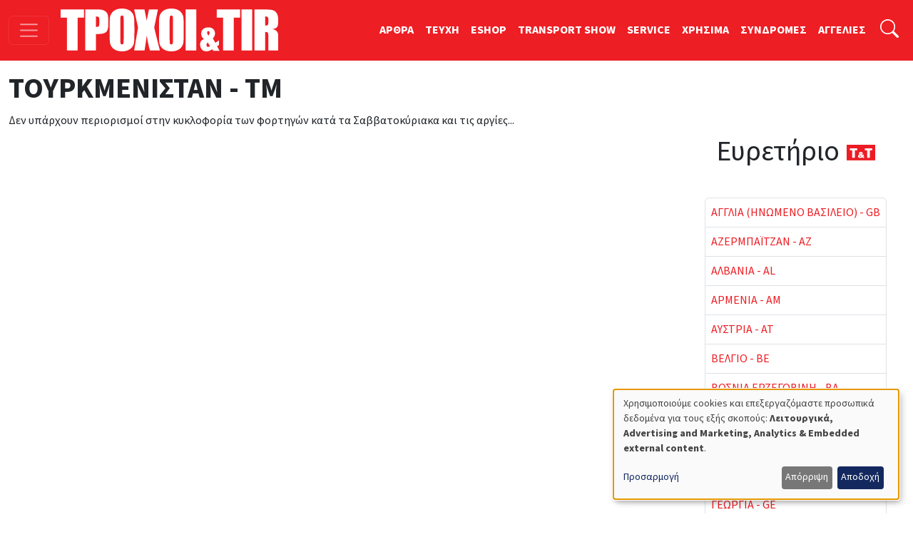

--- FILE ---
content_type: text/html; charset=UTF-8
request_url: https://troxoikaitir.gr/periorismoi-kikloforias/toyrkmenistan-tm
body_size: 12150
content:

<!DOCTYPE html>
<html lang="el" dir="ltr" prefix="og: https://ogp.me/ns#" class="h-100">
<head>
  <!-- Google Tag Manager -->
  <script>(function(w,d,s,l,i){w[l]=w[l]||[];w[l].push({'gtm.start':
        new Date().getTime(),event:'gtm.js'});var f=d.getElementsByTagName(s)[0],
      j=d.createElement(s),dl=l!='dataLayer'?'&l='+l:'';j.async=true;j.src=
      'https://www.googletagmanager.com/gtm.js?id='+i+dl;f.parentNode.insertBefore(j,f);
    })(window,document,'script','dataLayer','GTM-PSGCJQP2');</script>
  <!-- End Google Tag Manager -->
<meta charset="utf-8" />
<noscript><style>form.antibot * :not(.antibot-message) { display: none !important; }</style>
</noscript><meta name="description" content="Δεν υπάρχουν περιορισμοί στην κυκλοφορία των φορτηγών κατά τα Σαββατοκύριακα και τις αργίες..." />
<link rel="canonical" href="https://troxoikaitir.gr/periorismoi-kikloforias/toyrkmenistan-tm" />
<link rel="image_src" href="/sites/default/files/articles/" />
<meta property="og:type" content="article" />
<meta property="og:url" content="https://troxoikaitir.gr/periorismoi-kikloforias/toyrkmenistan-tm" />
<meta property="og:title" content="ΤΟΥΡΚΜΕΝΙΣΤΑΝ - TM" />
<meta property="og:description" content="Δεν υπάρχουν περιορισμοί στην κυκλοφορία των φορτηγών κατά τα Σαββατοκύριακα και τις αργίες..." />
<meta property="og:image" content="https://troxoikaitir.gr/sites/default/files/articles/" />
<meta property="fb:pages" content="281627258539832" />
<meta property="fb:app_id" content="1991280287658150" />
<meta name="google-site-verification" content="fzMn4odLQLMwQxhXzgQOT1i6KqoFqXGqIND6P34ZS0E" />
<meta name="Generator" content="Drupal 11 (https://www.drupal.org); Commerce 3" />
<meta name="MobileOptimized" content="width" />
<meta name="HandheldFriendly" content="true" />
<meta name="viewport" content="width=device-width, initial-scale=1.0" />
<link rel="icon" href="/sites/default/files/favicon.png" type="image/png" />

<title>ΤΟΥΡΚΜΕΝΙΣΤΑΝ - TM | ΤΡΟΧΟΙ και TIR</title>
<link rel="stylesheet" media="all" href="/sites/default/files/css/css_7ykZvJvxE_m2_3qPjn9k-IrvVVw-XI_vc4kkAo8eh9w.css?delta=0&amp;language=el&amp;theme=troxoi&amp;include=eJxNjEEOwkAMAz-0ZU88KEutVUS2RkkolNdTlQO9jMaW5UZmpMvjWpsESvvngQjpiHO3cEa50bGbDzH9oNxNnPXg2SeucNd9H1skxu8_nW9q7cYmNkVupksvq-IV9eBlcH4avofUOuI" />
<link rel="stylesheet" media="all" href="/sites/default/files/css/css___eBOlK3u7LS_0hEErWJ2JvSYRQ-zsE1cGjqeTIf4g0.css?delta=1&amp;language=el&amp;theme=troxoi&amp;include=eJxNjEEOwkAMAz-0ZU88KEutVUS2RkkolNdTlQO9jMaW5UZmpMvjWpsESvvngQjpiHO3cEa50bGbDzH9oNxNnPXg2SeucNd9H1skxu8_nW9q7cYmNkVupksvq-IV9eBlcH4avofUOuI" />

<script src="/libraries/klaro/dist/klaro-no-translations-no-css.js?t8qzca" defer id="klaro-js"></script>

<link rel="preload" href="https://use.typekit.net/gwn5ubc.css" as="style" onload="this.onload=null;this.rel='stylesheet'">
<script defer src="https://cdn.onesignal.com/sdks/web/v16/OneSignalSDK.page.js"></script>
<script async src="https://securepubads.g.doubleclick.net/tag/js/gpt.js"></script>
<script>
  window.OneSignalDeferred = window.OneSignalDeferred || [];
  OneSignalDeferred.push(function(OneSignal) {
    OneSignal.init({
      appId: "433f033d-ec61-45cc-bcbc-6caf22dafbcc",
    });
  });

  window.googletag = window.googletag || { cmd: [] };
  googletag.cmd.push(function () {
    googletag.defineSlot('/52403829/prime_1', [[300, 250], [300, 600], [300, 120]], 'prime1').addService(googletag.pubads());
    googletag.defineSlot('/52403829/prime_1', [[300, 250], [300, 600], [300, 120]], 'prime1-xs').addService(googletag.pubads());
    googletag.defineSlot('/52403829/third_1', [[300, 50], [300, 100], [300, 120], [300, 125], [300, 90], [300, 180], [300, 250], [300, 75]], 'third1').addService(googletag.pubads());
    googletag.defineSlot('/52403829/prime_2', [300, 250, [300, 120]], 'prime2').addService(googletag.pubads());
    googletag.defineSlot('/52403829/leadermixed2', [[468, 60], [970, 90], [728, 90]], 'leaderboard2').addService(googletag.pubads());
    googletag.defineSlot('/52403829/leadermixed', [[728, 90], [468, 60], [970, 90]], 'leaderboard1').addService(googletag.pubads());
    googletag.defineSlot('/52403829/sec_1', [300, 250], 'sec1').addService(googletag.pubads());
    googletag.defineSlot('/52403829/sec_2', [300, 250], 'sec2').addService(googletag.pubads());
    googletag.defineSlot('/52403829/sec_3', [[300, 600], [300, 250], [300, 90], [300, 125], [300, 180]], 'sec3').addService(googletag.pubads());
    googletag.defineSlot('/52403829/sec_4', [300, 250], 'sec4').addService(googletag.pubads());
    googletag.defineSlot('/52403829/sb_sec1', [[300, 90], [300, 31], [300, 100], [300, 50], [300, 1050], [300, 600], [300, 75], [300, 125], [300, 73], [300, 180], [300, 250]], 'sb_sec1').addService(googletag.pubads());
    // googletag.defineSlot('/52403829/prime_3', [300, 250], 'prime3').addService(googletag.pubads());
    // googletag.defineSlot('/52403829/prime_4', [[300, 600], [300, 250]], 'prime4').addService(googletag.pubads());
    // googletag.defineSlot('/52403829/sec_5', [300, 250], 'sec5').addService(googletag.pubads());
    // googletag.defineSlot('/52403829/sec_6', [300, 250], 'sec6').addService(googletag.pubads());
    // googletag.defineSlot('/52403829/sec_7', [300, 250], 'sec7').addService(googletag.pubads());
    // googletag.defineSlot('/52403829/third_2', [[300, 250], [300, 75], [300, 125], [300, 180], [300, 90], [300, 50], [300, 100]], 'third2').addService(googletag.pubads());
    // googletag.defineSlot('/52403829/total_excl', [300, 250], 'div-gpt-ad-1619038955026-0').addService(googletag.pubads());
    googletag.pubads().enableSingleRequest();
    googletag.pubads().collapseEmptyDivs();
    googletag.pubads().enableLazyLoad();
    googletag.enableServices();
  });

</script>
<noscript><link rel="stylesheet" href="https://use.typekit.net/gwn5ubc.css"></noscript>
<link rel="manifest" href="/manifest.json" />
<script defer src="https://stats.troxoikaitir.gr/script.js" data-website-id="f3e6c95b-1238-438b-93ce-a141927571f1"></script>
</head>
<body class="path-node page-node-type-traffic-res   d-flex flex-column h-100">
<!-- Google Tag Manager (noscript) -->
<noscript><iframe src="https://www.googletagmanager.com/ns.html?id=GTM-PSGCJQP2"
                  height="0" width="0" style="display:none;visibility:hidden"></iframe></noscript>
<!-- End Google Tag Manager (noscript) -->
  <div class="visually-hidden-focusable skip-link">
    <a href="#main-content" class="p-2">
      Παράκαμψη προς το κυρίως περιεχόμενο
    </a>
  </div>
    
        
<header>
  <nav class="navbar navbar-dark bg-primary fixed-top top-menu">
    <div class="container-fluid justify-content-start">
      <button class="navbar-toggler me-3" type="button"
              data-bs-toggle="offcanvas"
              data-bs-target="#offcanvasNav"
              aria-controls="offcanvasNav"
              aria-expanded="false"
              aria-label="Toggle navigation">
        <span class="navbar-toggler-icon"></span>
      </button>
      
  <div class="navbar-brand d-flex align-items-center">

    <a href="/" title="Αρχική" rel="home" class="site-logo d-block">
    <img src="/sites/default/files/troxoi.svg" alt="Αρχική" height="60" width="305" loading="eager" />
  </a>
  
    
    </div>


      
        
              <ul data-block="nav_basic" class="navbar-nav nav-basic justify-content-end flex-row flex-wrap d-none d-lg-flex">
                    <li class="nav-item">
        <a href="/articles" class="nav-link" data-drupal-link-system-path="articles">ΑΡΘΡΑ</a>
              </li>
                <li class="nav-item">
        <a href="/teuxi" class="nav-link" data-drupal-link-system-path="teuxi">TEYXH</a>
              </li>
                <li class="nav-item">
        <a href="/eshop" class="nav-link" data-drupal-link-system-path="eshop">ESHOP</a>
              </li>
                <li class="nav-item">
        <a href="https://transportshow.gr/" class="nav-link">TRANSPORT SHOW</a>
              </li>
                <li class="nav-item">
        <a href="/service" class="nav-link" data-drupal-link-system-path="service">SERVICE</a>
              </li>
                <li class="nav-item">
        <a href="/tags/hrisima" class="nav-link" data-drupal-link-system-path="taxonomy/term/4822">ΧΡΗΣΙΜΑ</a>
              </li>
                <li class="nav-item">
        <a href="/sindromes" class="nav-link" data-drupal-link-system-path="webform/syndromes">ΣΥΝΔΡΟΜΕΣ</a>
              </li>
                <li class="nav-item">
        <a href="/aggelies" class="nav-link" data-drupal-link-system-path="aggelies">ΑΓΓΕΛΙΕΣ</a>
              </li>
        </ul>
  


  

      <ul class="navbar-nav ms-auto ms-lg-1">
        <li class="nav-item">
          <a class="nav-link" href="#"
             data-bs-toggle="collapse"
             data-bs-target="#searchInput"
             aria-label="Αναζήτηση"
             aria-expanded="false"
             aria-controls="searchInput">
            <svg xmlns="http://www.w3.org/2000/svg" width="1.6rem"
                 height="1.6rem" fill="#fff" class="bi bi-search"
                 viewBox="0 0 16 16">
              <path
                d="M11.742 10.344a6.5 6.5 0 1 0-1.397 1.398h-.001q.044.06.098.115l3.85 3.85a1 1 0 0 0 1.415-1.414l-3.85-3.85a1 1 0 0 0-.115-.1zM12 6.5a5.5 5.5 0 1 1-11 0 5.5 5.5 0 0 1 11 0"></path>
            </svg>
          </a>
        </li>
      </ul>
      <div class="collapse" id="searchInput" data-bs-theme="dark">
        <form class="nav-search-form p-1 p-lg-0" role="search"
              action="/search" method="get">
          <div class="input-group">
            <label for="key" class="visually-hidden">Αναζήτηση</label>
            <input type="text" class="form-control"
                   aria-label="Αναζήτηση γιά..."
                   placeholder="Αναζήτηση γιά..."
                   name="key"
                   aria-describedby="nav-search">
            <button class="btn btn-secondary" type="submit" id="button-addon2">
              OK
            </button>
          </div>
        </form>
      </div>
    </div>
  </nav>
</header>
<div class="offcanvas offcanvas-start"
     data-bs-scroll="true"
     tabindex="-1"
     id="offcanvasNav"
     aria-labelledby="offcanvasNavLabel">
  <div class="offcanvas-header">
    <h5 class="offcanvas-title" id="offcanvasNavLabel">Τροχοί &amp; TIR</h5>
    <button type="button" class="btn-close" data-bs-dismiss="offcanvas"
            aria-label="Close"></button>
  </div>
  <div class="offcanvas-body">
    
<nav role="navigation" aria-labelledby="block-troxoi-main-navigation-menu" id="block-troxoi-main-navigation" class="block block-menu navigation menu--main">
            
  <h5 class="visually-hidden" id="block-troxoi-main-navigation-menu">Κεντρική πλοήγηση</h5>
  

        
        <ul data-block="nav_main" class="navbar-nav px-2">
                                <li class="nav-item dropdown">
              <a href="/aggelies" class="nav-item nav-link dropdown-toggle" role="button" data-bs-toggle="dropdown" aria-expanded="false" title="Expand menu ΑΓΓΕΛΙΕΣ" data-drupal-link-system-path="aggelies">ΑΓΓΕΛΙΕΣ</a>
                  <ul class="dropdown-menu">
                                  <li class="nav-item">
              <a href="/used" class="dropdown-item" data-drupal-link-system-path="used">Έμποροι</a>
          </li>
  
                              <li class="nav-item">
              <a href="/aggelies" class="dropdown-item" data-drupal-link-system-path="aggelies">Ιδιώτες</a>
          </li>
  
      </ul>
    
          </li>
  
                              <li class="nav-item dropdown">
              <a href="/articles" class="nav-item nav-link dropdown-toggle" role="button" data-bs-toggle="dropdown" aria-expanded="false" title="Expand menu ΑΡΘΡΑ" data-drupal-link-system-path="articles">ΑΡΘΡΑ</a>
                  <ul class="dropdown-menu">
                                  <li class="nav-item">
              <a href="/articles" class="dropdown-item" data-drupal-link-system-path="articles">Όλα τα άρθρα</a>
          </li>
  
                              <li class="nav-item">
              <a href="/sintoma-nea" class="dropdown-item" data-drupal-link-system-path="taxonomy/term/117">Σύντομα Νέα</a>
          </li>
  
                              <li class="nav-item">
              <a href="/logistics" class="dropdown-item" data-drupal-link-system-path="taxonomy/term/4086">Logistics</a>
          </li>
  
                              <li class="nav-item">
              <a href="/test-drive" class="dropdown-item" data-drupal-link-system-path="taxonomy/term/113">Test Drive</a>
          </li>
  
                              <li class="nav-item">
              <a href="/dromologia" class="dropdown-item" data-drupal-link-system-path="taxonomy/term/116">Δρομολόγια</a>
          </li>
  
                              <li class="nav-item">
              <a href="/nomothesia" class="dropdown-item" data-drupal-link-system-path="taxonomy/term/112">Νομοθεσία</a>
          </li>
  
                              <li class="nav-item">
              <a href="/odoiporika" class="dropdown-item" data-drupal-link-system-path="taxonomy/term/115">Οδοιπορικά</a>
          </li>
  
                              <li class="nav-item">
              <a href="/paroysiaseis" class="dropdown-item">Παρουσιάσεις</a>
          </li>
  
                              <li class="nav-item">
              <a href="/simeioma-toy-ekdoti" class="dropdown-item">Σημειώμα του Εκδότη</a>
          </li>
  
                              <li class="nav-item">
              <a href="/taxinomiseis-ep-ohimaton" class="dropdown-item">Ταξινομήσεις Επ. Οχημάτων</a>
          </li>
  
                              <li class="nav-item">
              <a href="/tehnika-themata" class="dropdown-item" data-drupal-link-system-path="taxonomy/term/114">Τεχνικά Θέματα</a>
          </li>
  
      </ul>
    
          </li>
  
                              <li class="nav-item">
              <a href="/home" class="nav-item nav-link" data-drupal-link-system-path="node/9499">ΑΡΧΙΚΗ</a>
          </li>
  
                              <li class="nav-item dropdown">
              <a href="/tags/hrisima" class="nav-item nav-link dropdown-toggle" role="button" data-bs-toggle="dropdown" aria-expanded="false" title="Expand menu ΧΡΗΣΙΜΑ" data-drupal-link-system-path="taxonomy/term/4822">ΧΡΗΣΙΜΑ</a>
                  <ul class="dropdown-menu">
                                  <li class="nav-item">
              <a href="/cargo" class="dropdown-item" data-drupal-link-system-path="cargo">ΜΕΤΑΦΟΡΙΚΕΣ</a>
          </li>
  
                              <li class="nav-item">
              <a href="/periorismoi-kikloforias/ellada-gr" class="dropdown-item" data-drupal-link-system-path="node/1989">Περιορισμοί Κυκλοφορίας</a>
          </li>
  
                              <li class="nav-item">
              <a href="/xrisimoi-sindesmoi" class="dropdown-item" data-drupal-link-system-path="node/1896">Χρήσιμοι Σύνδεσμοι</a>
          </li>
  
                              <li class="nav-item">
              <a href="/kanonismoi-fortia-kai-oria" class="dropdown-item">Κανονισμοί, Φορτία και Όρια</a>
          </li>
  
                              <li class="nav-item">
              <a href="/plirofories-tilefona" class="dropdown-item" data-drupal-link-system-path="node/1895">Χρήσιμα τηλέφωνα</a>
          </li>
  
      </ul>
    
          </li>
  
                              <li class="nav-item dropdown">
              <a href="/periodiko" class="nav-item nav-link dropdown-toggle" role="button" data-bs-toggle="dropdown" aria-expanded="false" title="Expand menu ΤΟ ΠΕΡΙΟΔΙΚΟ" data-drupal-link-system-path="node/1892">ΤΟ ΠΕΡΙΟΔΙΚΟ</a>
                  <ul class="dropdown-menu">
                                  <li class="nav-item">
              <a href="/taytotita" class="dropdown-item" data-drupal-link-system-path="node/19769">TAYTOTHTA</a>
          </li>
  
                              <li class="nav-item">
              <a href="/periodiko" class="dropdown-item" data-drupal-link-system-path="node/1892">ΤΡΟΧΟΙ &amp; TIR</a>
          </li>
  
                              <li class="nav-item">
              <a href="/teuxi" class="dropdown-item" data-drupal-link-system-path="teuxi">TEYXH</a>
          </li>
  
                              <li class="nav-item">
              <a href="/sindromes" class="dropdown-item" data-drupal-link-system-path="webform/syndromes">ΣΥΝΔΡΟΜΕΣ</a>
          </li>
  
      </ul>
    
          </li>
  
                              <li class="nav-item">
              <a href="/ergotaxion" class="nav-item nav-link" data-drupal-link-system-path="ergotaxion">ERGOTAXION</a>
          </li>
  
                              <li class="nav-item">
              <a href="/eshop" class="nav-item nav-link" data-drupal-link-system-path="eshop">ESHOP</a>
          </li>
  
                              <li class="nav-item">
              <a href="/service" class="nav-item nav-link" data-drupal-link-system-path="service">SERVICE</a>
          </li>
  
                              <li class="nav-item">
              <a href="https://troxoikaitir-gr.translate.goog/?_x_tr_sl=el&amp;_x_tr_tl=en&amp;_x_tr_hl=en&amp;_x_tr_pto=wapp" class="nav-item nav-link">TRANSLATE</a>
          </li>
  
      </ul>
    


  
  </nav>
<nav role="navigation" aria-labelledby="block-troxoi-external-menu" id="block-troxoi-external" class="block block-menu navigation menu--external">
            
  <h5 class="visually-hidden" id="block-troxoi-external-menu">External</h5>
  

        
              <ul data-block="nav_main" class="nav navbar-nav">
                    <li class="nav-item">
        <a href="https://electrokinisiexpo.gr" class="nav-link">ΗΛΕΚΤΡΟΚΙΝΗΣΗ</a>
              </li>
                <li class="nav-item">
        <a href="https://transportshow.gr/" title="4η Διεθνής Έκθεση Επαγγελματικών Οχημάτων TRANSPORT SHOW 2023" class="nav-link">TRANSPORT SHOW 2026</a>
              </li>
        </ul>
  


  </nav>


    <ul class="navbar-nav ms-auto p-2">
      <li class="nav-item">
        <a class="nav-link" href="/cart">
          <svg xmlns="http://www.w3.org/2000/svg" width="16" height="16"
               fill="currentColor" class="bi bi-cart4" viewBox="0 0 16 16">
            <path
              d="M0 2.5A.5.5 0 0 1 .5 2H2a.5.5 0 0 1 .485.379L2.89 4H14.5a.5.5 0 0 1 .485.621l-1.5 6A.5.5 0 0 1 13 11H4a.5.5 0 0 1-.485-.379L1.61 3H.5a.5.5 0 0 1-.5-.5M3.14 5l.5 2H5V5zM6 5v2h2V5zm3 0v2h2V5zm3 0v2h1.36l.5-2zm1.11 3H12v2h.61zM11 8H9v2h2zM8 8H6v2h2zM5 8H3.89l.5 2H5zm0 5a1 1 0 1 0 0 2 1 1 0 0 0 0-2m-2 1a2 2 0 1 1 4 0 2 2 0 0 1-4 0m9-1a1 1 0 1 0 0 2 1 1 0 0 0 0-2m-2 1a2 2 0 1 1 4 0 2 2 0 0 1-4 0"></path>
          </svg>
          ΚΑΛΑΘΙ ΑΓΟΡΩΝ</a>
      </li>
    </ul>
    <form class="d-flex nav-search-form mt-3" role="search"
          action="/search" method="get">
      <div class="input-group">
        <input type="text" class="form-control"
               aria-label="Αναζήτηση γιά..."
               placeholder="Αναζήτηση"
               name="key"
               aria-describedby="nav-search">
        <button class="btn btn-primary" type="submit" id="nav-search">
          <i class="bi bi-search"></i>
        </button>
      </div>
    </form>
  </div>
</div>
<main role="main">
  <a id="main-content" class="visually-hidden" tabindex="-1"></a>
  <div class="container-xxl">
    <div class="d-flex">
              
  
  <h1 class="page-title"><span><span class="field field--name-title field--type-string field--label-hidden">ΤΟΥΡΚΜΕΝΙΣΤΑΝ - TM</span>
</span></h1>




                    <div class="ms-auto mb-3">
          <button
            class="filters-btn btn btn-outline-dark float-end mt-3 d-block d-md-none"
            type="button"
            data-bs-toggle="offcanvas"
            data-bs-target="#offcanvasFilters"
            aria-controls="offcanvasFilters"
            aria-expanded="false">
            <svg xmlns="http://www.w3.org/2000/svg" width="1.5rem"
                 height="1.5rem" fill="currentColor" class="bi bi-funnel"
                 viewBox="0 0 16 16">
              <path
                d="M1.5 1.5A.5.5 0 0 1 2 1h12a.5.5 0 0 1 .5.5v2a.5.5 0 0 1-.128.334L10 8.692V13.5a.5.5 0 0 1-.342.474l-3 1A.5.5 0 0 1 6 14.5V8.692L1.628 3.834A.5.5 0 0 1 1.5 3.5zm1 .5v1.308l4.372 4.858A.5.5 0 0 1 7 8.5v5.306l2-.666V8.5a.5.5 0 0 1 .128-.334L13.5 3.308V2z"/>
            </svg>
          </button>
        </div>
          </div>

    <div class="grid">
              <div class="g-col-12 g-col-lg-9 main">
          
<div data-drupal-messages-fallback class="hidden"></div>
  
    
      
<article class="node node--type-traffic-res node--view-mode-full">

  
    

  
  <div class="node__content">
    
            <div class="clearfix text-formatted field field--name-body field--type-text-with-summary field--label-hidden field__item"><p>Δεν υπάρχουν περιορισμοί στην κυκλοφορία των φορτηγών κατά τα Σαββατοκύριακα και τις αργίες...</p>
</div>
      
  </div>

</article>

  

        </div>
        <div class="g-col-12 g-col-lg-3 sidebar">
          

<div class="offcanvas-md offcanvas-end" tabindex="-1" id="offcanvasFilters"
     aria-labelledby="offcanvasFiltersLabel">
  <div class="offcanvas-header pb-1">
    <h5 class="offcanvas-title" id="offcanvasFiltersLabel">Φίλτρα</h5>
    <button type="button" class="btn-close" data-bs-dismiss="offcanvas" data-bs-target="#offcanvasFilters"
            aria-label="Close"></button>
  </div>
  <div class="offcanvas-body ps-3 py-0">

    <div class="views-element-container block block-views block-views-blockperiorismoi-kykloforias-block-1" id="block-block-traffic-res">
      
              <h2>Ευρετήριο</h2>
            
              
<div class="view view-periorismoi-kykloforias view-id-periorismoi_kykloforias view-display-id-block_1 js-view-dom-id-3bb7951d6bd4b39a7fbeeb0795edcfd04f02ff5085aed4041ad51cea1bd55617">
  
    
      
      <div class="view-content">
      <div>
  
  <ul class="list-group mb-3">

          <li class="list-group-item p-2"><a href="/periorismoi-kikloforias/agglia-inomeno-basileio-gb" hreflang="und">ΑΓΓΛΙΑ (ΗΝΩΜΕΝΟ ΒΑΣΙΛΕΙΟ) - GB</a></li>
          <li class="list-group-item p-2"><a href="/periorismoi-kikloforias/azermpaitzan-az" hreflang="und">ΑΖΕΡΜΠΑΪΤΖΑΝ - AZ</a></li>
          <li class="list-group-item p-2"><a href="/periorismoi-kikloforias/albania-al" hreflang="und">ΑΛΒΑΝΙΑ - AL</a></li>
          <li class="list-group-item p-2"><a href="/periorismoi-kikloforias/armenia-am" hreflang="und">ΑΡΜΕΝΙΑ - AM</a></li>
          <li class="list-group-item p-2"><a href="/periorismoi-kikloforias/aystria" hreflang="und">ΑΥΣΤΡΙΑ - AT</a></li>
          <li class="list-group-item p-2"><a href="/periorismoi-kikloforias/belgio-be" hreflang="und">ΒΕΛΓΙΟ - BE</a></li>
          <li class="list-group-item p-2"><a href="/periorismoi-kikloforias/bosnia-erzegobini-ba" hreflang="el">ΒΟΣΝΙΑ ΕΡΖΕΓΟΒΙΝΗ - BA</a></li>
          <li class="list-group-item p-2"><a href="/periorismoi-kikloforias/boylgaria-bg" hreflang="und">ΒΟΥΛΓΑΡΙΑ - BG</a></li>
          <li class="list-group-item p-2"><a href="/periorismoi-kikloforias/gallia-fr" hreflang="und">ΓΑΛΛΙΑ - FR</a></li>
          <li class="list-group-item p-2"><a href="/periorismoi-kikloforias/germania-de" hreflang="und">ΓΕΡΜΑΝΙΑ - DE</a></li>
          <li class="list-group-item p-2"><a href="/periorismoi-kikloforias/georgia-ge" hreflang="el">ΓΕΩΡΓΙΑ - GE</a></li>
          <li class="list-group-item p-2"><a href="/periorismoi-kikloforias/dania-dk" hreflang="und">ΔΑΝΙΑ - DK</a></li>
          <li class="list-group-item p-2"><a href="/periorismoi-kikloforias/elbetia-ch" hreflang="und">ΕΛΒΕΤΙΑ - CH</a></li>
          <li class="list-group-item p-2"><a href="/periorismoi-kikloforias/ellada-gr" hreflang="und">ΕΛΛΑΔΑ - GR</a></li>
          <li class="list-group-item p-2"><a href="/periorismoi-kikloforias/esthonia-ee" hreflang="und">ΕΣΘΟΝΙΑ - EE</a></li>
          <li class="list-group-item p-2"><a href="/periorismoi-kikloforias/iordania-jo" hreflang="el">ΙΟΡΔΑΝΙΑ - JO</a></li>
          <li class="list-group-item p-2"><a href="/periorismoi-kikloforias/irlandia-ie" hreflang="und">ΙΡΛΑΝΔΙΑ - IE</a></li>
          <li class="list-group-item p-2"><a href="/periorismoi-kikloforias/ispania-es" hreflang="und">ΙΣΠΑΝΙΑ - ES</a></li>
          <li class="list-group-item p-2"><a href="/periorismoi-kikloforias/italia-it" hreflang="und">ΙΤΑΛΙΑ - IT</a></li>
          <li class="list-group-item p-2"><a href="/periorismoi-kikloforias/kazakstan-kz" hreflang="und">ΚΑΖΑΚΣΤΑΝ - KZ</a></li>
          <li class="list-group-item p-2"><a href="/periorismoi-kikloforias/kirzikistan-kg" hreflang="und">ΚΙΡΖΙΚΙΣΤΑΝ - KG</a></li>
          <li class="list-group-item p-2"><a href="/periorismoi-kikloforias/kroatia-hr" hreflang="und">ΚΡΟΑΤΙΑ - HR</a></li>
          <li class="list-group-item p-2"><a href="/periorismoi-kikloforias/letonia-lv" hreflang="und">ΛΕΤΟΝΙΑ - LV</a></li>
          <li class="list-group-item p-2"><a href="/periorismoi-kikloforias/leykorosia" hreflang="und">ΛΕΥΚΟΡΩΣΙΑ - BY</a></li>
          <li class="list-group-item p-2"><a href="/periorismoi-kikloforias/lithoyania-lt" hreflang="und">ΛΙΘΟΥΑΝΙΑ - LT</a></li>
          <li class="list-group-item p-2"><a href="/periorismoi-kikloforias/loyxemboyrgo-lu" hreflang="und">ΛΟΥΞΕΜΒΟΥΡΓΟ - LU</a></li>
          <li class="list-group-item p-2"><a href="/periorismoi-kikloforias/moldabia-md" hreflang="und">ΜΟΛΔΑΒΙΑ - MD</a></li>
          <li class="list-group-item p-2"><a href="/periorismoi-kikloforias/norbigia-no" hreflang="und">ΝΟΡΒΗΓΙΑ - NO</a></li>
          <li class="list-group-item p-2"><a href="/periorismoi-kikloforias/ollandia-nl" hreflang="und">ΟΛΛΑΝΔΙΑ - NL</a></li>
          <li class="list-group-item p-2"><a href="/periorismoi-kikloforias/oyggaria-hu" hreflang="und">ΟΥΓΓΑΡΙΑ - HU</a></li>
          <li class="list-group-item p-2"><a href="/periorismoi-kikloforias/oyzmpekistan-uz" hreflang="und">ΟΥΖΜΠΕΚΙΣΤΑΝ - UZ</a></li>
          <li class="list-group-item p-2"><a href="/periorismoi-kikloforias/oykrania-ua" hreflang="und">ΟΥΚΡΑΝΙΑ - UA</a></li>
          <li class="list-group-item p-2"><a href="/periorismoi-kikloforias/polonia-pl" hreflang="und">ΠΟΛΩΝΙΑ - PL</a></li>
          <li class="list-group-item p-2"><a href="/periorismoi-kikloforias/portogalia-pt" hreflang="und">ΠΟΡΤΟΓΑΛΙΑ - PT</a></li>
          <li class="list-group-item p-2"><a href="/periorismoi-kikloforias/roymania-ro" hreflang="und">ΡΟΥΜΑΝΙΑ - RO</a></li>
          <li class="list-group-item p-2"><a href="/periorismoi-kikloforias/rosia-ru" hreflang="und">ΡΩΣΙΑ - RU</a></li>
          <li class="list-group-item p-2"><a href="/periorismoi-kikloforias/serbia-rs" hreflang="und">ΣΕΡΒΙΑ - RS</a></li>
          <li class="list-group-item p-2"><a href="/periorismoi-kikloforias/skopia-mk" hreflang="und">ΣΚΟΠΙΑ - MK</a></li>
          <li class="list-group-item p-2"><a href="/periorismoi-kikloforias/slobakia-sk" hreflang="und">ΣΛΟΒΑΚΙΑ - SK</a></li>
          <li class="list-group-item p-2"><a href="/periorismoi-kikloforias/slobenia-si" hreflang="und">ΣΛΟΒΕΝΙΑ - SI</a></li>
          <li class="list-group-item p-2"><a href="/periorismoi-kikloforias/soyidia-se-0" hreflang="el">ΣΟΥΗΔΙΑ - SE</a></li>
          <li class="list-group-item p-2"><a href="/periorismoi-kikloforias/tatzikistan-tj" hreflang="und">ΤΑΤΖΙΚΙΣΤΑΝ - TJ</a></li>
          <li class="list-group-item p-2"><a href="/periorismoi-kikloforias/toyrkmenistan-tm" hreflang="und">ΤΟΥΡΚΜΕΝΙΣΤΑΝ - TM</a></li>
          <li class="list-group-item p-2"><a href="/periorismoi-kikloforias/tsehia-cz" hreflang="und">ΤΣΕΧΙΑ - CZ</a></li>
          <li class="list-group-item p-2"><a href="/periorismoi-kikloforias/finlandia-fi" hreflang="und">ΦΙΝΛΑΝΔΙΑ - FI</a></li>
    
  </ul>

</div>

    </div>
  
          </div>


          </div>

  </div>
</div>
  
    
      
  <div class="sticky-wrap mt-3">
        <!-- /52403829/prime_1 -->
        <div id="prime1" class="a-place">
            <script>
                googletag.cmd.push(function () {
                    googletag.display('prime1');
                });
            </script>
        </div>
</div>

  

        </div>
          </div>
    <div class="page-load-status">
      <div class="loader-ellipse infinite-scroll-request">
        <span class="ellipse-dot"></span>
        <span class="ellipse-dot"></span>
        <span class="ellipse-dot"></span>
        <span class="ellipse-dot"></span>
      </div>
    </div> <!-- end page-load-status -->
  </div> <!-- end container -->
</main>
<footer class="mt-auto text-bg-dark footer">
  <div class="container fl">
    <img src="/themes/custom/troxoi/img/troxoikaitir-logo-sq-bg.jpg"
         loading="lazy" class="footer-logo img-fluid" alt="Τροχοί και TIR"
         width="300px" height="84px">
  </div>
  <div class="container footer-content">
    <div class="grid">
      <div class="g-col-12 g-col-lg-3">
        
  
    
      
            <div class="clearfix text-formatted field field--name-body field--type-text-with-summary field--label-hidden field__item"><h4>ΕΠΙΚΟΙΝΩΝΙΑ</h4>

<ul class="nav flex-column">
	<li><i class="bi bi-geo-alt"></i> Ιπποκράτους 91-10680 ΑΘΗΝΑ</li>
	<li><i class="bi bi-telephone"></i> <strong>Τηλ</strong>: 2103609848 - 2103602326 - 2103620841</li>
	<li><i class="bi bi-file-break"></i> <strong>Fax</strong>: 2103608131</li>
	<li><i class="bi bi-envelope"></i> <strong>Email</strong>: info@troxoikaitir.gr</li>
	<li><i class="bi bi-envelope-paper"></i> <a href="/contact">Φόρμα Επικοινωνίας</a></li>
	<li><a href="/sindromes">Συνδρομές</a></li>
	<li><a href="/terms">Όροι Χρήσης</a></li>
</ul></div>
      
  

      </div>
      <div class="g-col-12 g-col-lg-3">
        
  
    
      
            <div class="clearfix text-formatted field field--name-body field--type-text-with-summary field--label-hidden field__item"><h4>ΔΙΚΤΥΟ</h4>
<ul class="nav flex-column">
	<li class="nav-item"><a href="https://agrimanaki.gr" target="_blank">Εκδόσεις Αγριμανάκη</a></li>
	<li class="nav-item"><a href="https://electrokinisiexpo.gr/" target="_blank">ΗΛΕΚΤΡΟΚΙΝΗΣΗ Expo</a></li>
	<li class="nav-item"><a href="/taytotita" target="_blank">TAYTOTHTA</a></li>
</ul></div>
      
  

      </div>
      <div class="g-col-12 g-col-lg-1 text-center">
        
  
    
      
            <div class="clearfix text-formatted field field--name-body field--type-text-with-summary field--label-hidden field__item"><figure>
      

      
                  <img loading="lazy" srcset="/sites/default/files/styles/xxs_webp/public/articles/mit-small.png.webp?itok=HdvkyhK7 460w" sizes="(min-width: 1400px) 1017px, (min-width: 1000px) calc(100vw - 324px), calc(100vw - 24px)" width="460" height="532" src="/sites/default/files/styles/lg_jpeg/public/articles/mit-small.png.jpeg?itok=Yf4AQ7kn" alt="Μ.Η.Τ. 232291" title="Μ.Η.Τ. 232291" class="img-fluid">



      
      

          <figcaption>Μ.Η.Τ. 232291</figcaption>
      </figure>

</div>
      
  

      </div>
      <div class="g-col-12 g-col-lg-5 sc-links">
        <div class="d-flex flex-column">
          <h3 class="d-inline-flex">Ακολουθήστε μας</h3>
          <ul class="nav">
            <li class="nav-item">
              <a class="nav-link"
                 aria-label="Τροχοί και TIR στο facebook"
                 aria-current="page"
                 href="https://www.facebook.com/troxoikaitir" target="_blank">
                <svg xmlns="http://www.w3.org/2000/svg" width="2rem"
                     height="2rem"
                     fill="currentColor" class="bi bi-facebook"
                     viewBox="0 0 16 16">
                  <path
                    d="M16 8.049c0-4.446-3.582-8.05-8-8.05C3.58 0-.002 3.603-.002 8.05c0 4.017 2.926 7.347 6.75 7.951v-5.625h-2.03V8.05H6.75V6.275c0-2.017 1.195-3.131 3.022-3.131.876 0 1.791.157 1.791.157v1.98h-1.009c-.993 0-1.303.621-1.303 1.258v1.51h2.218l-.354 2.326H9.25V16c3.824-.604 6.75-3.934 6.75-7.951"></path>
                </svg>
              </a>
            </li>
            <li class="nav-item">
              <a class="nav-link"
                 aria-label="Τροχοί και TIR στο TikTok"
                 href="https://www.tiktok.com/@troxoikaitir" target="_blank">
                <svg xmlns="http://www.w3.org/2000/svg" width="2rem"
                     height="2rem" fill="currentColor" class="bi bi-tiktok"
                     viewBox="0 0 16 16">
                  <path
                    d="M9 0h1.98c.144.715.54 1.617 1.235 2.512C12.895 3.389 13.797 4 15 4v2c-1.753 0-3.07-.814-4-1.829V11a5 5 0 1 1-5-5v2a3 3 0 1 0 3 3z"></path>
                </svg>
              </a>
            </li>
            <li class="nav-item">
              <a class="nav-link"
                 aria-label="Τροχοί και TIR στο Twiiter"
                 href="https://twitter.com/troxoikaitir"
                 target="_blank">
                <svg xmlns="http://www.w3.org/2000/svg" width="2rem"
                     height="2rem"
                     fill="currentColor" class="bi bi-twitter-x"
                     viewBox="0 0 16 16">
                  <path
                    d="M12.6.75h2.454l-5.36 6.142L16 15.25h-4.937l-3.867-5.07-4.425 5.07H.316l5.733-6.57L0 .75h5.063l3.495 4.633L12.601.75Zm-.86 13.028h1.36L4.323 2.145H2.865l8.875 11.633Z"></path>
                </svg>
              </a>
            </li>
            <li class="nav-item">
              <a class="nav-link"
                 aria-label="Τροχοί και TIR στο YouTube"
                 href="https://www.youtube.com/user/troxoikaitir"
                 target="_blank">
                <svg xmlns="http://www.w3.org/2000/svg" width="2rem"
                     height="2rem"
                     fill="currentColor" class="bi bi-youtube"
                     viewBox="0 0 16 16">
                  <path
                    d="M8.051 1.999h.089c.822.003 4.987.033 6.11.335a2.01 2.01 0 0 1 1.415 1.42c.101.38.172.883.22 1.402l.01.104.022.26.008.104c.065.914.073 1.77.074 1.957v.075c-.001.194-.01 1.108-.082 2.06l-.008.105-.009.104c-.05.572-.124 1.14-.235 1.558a2.007 2.007 0 0 1-1.415 1.42c-1.16.312-5.569.334-6.18.335h-.142c-.309 0-1.587-.006-2.927-.052l-.17-.006-.087-.004-.171-.007-.171-.007c-1.11-.049-2.167-.128-2.654-.26a2.007 2.007 0 0 1-1.415-1.419c-.111-.417-.185-.986-.235-1.558L.09 9.82l-.008-.104A31.4 31.4 0 0 1 0 7.68v-.123c.002-.215.01-.958.064-1.778l.007-.103.003-.052.008-.104.022-.26.01-.104c.048-.519.119-1.023.22-1.402a2.007 2.007 0 0 1 1.415-1.42c.487-.13 1.544-.21 2.654-.26l.17-.007.172-.006.086-.003.171-.007A99.788 99.788 0 0 1 7.858 2h.193zM6.4 5.209v4.818l4.157-2.408z"></path>
                </svg>
              </a>
            </li>
            <li class="nav-item">
              <a class="nav-link"
                 aria-label="Τροχοί και TIR στο Instagram"
                 href="https://www.instagram.com/troxoikaitir/"
                 target="_blank">
                <svg xmlns="http://www.w3.org/2000/svg" width="2rem"
                     height="2rem"
                     fill="currentColor" class="bi bi-instagram"
                     viewBox="0 0 16 16">
                  <path
                    d="M8 0C5.829 0 5.556.01 4.703.048 3.85.088 3.269.222 2.76.42a3.917 3.917 0 0 0-1.417.923A3.927 3.927 0 0 0 .42 2.76C.222 3.268.087 3.85.048 4.7.01 5.555 0 5.827 0 8.001c0 2.172.01 2.444.048 3.297.04.852.174 1.433.372 1.942.205.526.478.972.923 1.417.444.445.89.719 1.416.923.51.198 1.09.333 1.942.372C5.555 15.99 5.827 16 8 16s2.444-.01 3.298-.048c.851-.04 1.434-.174 1.943-.372a3.916 3.916 0 0 0 1.416-.923c.445-.445.718-.891.923-1.417.197-.509.332-1.09.372-1.942C15.99 10.445 16 10.173 16 8s-.01-2.445-.048-3.299c-.04-.851-.175-1.433-.372-1.941a3.926 3.926 0 0 0-.923-1.417A3.911 3.911 0 0 0 13.24.42c-.51-.198-1.092-.333-1.943-.372C10.443.01 10.172 0 7.998 0h.003zm-.717 1.442h.718c2.136 0 2.389.007 3.232.046.78.035 1.204.166 1.486.275.373.145.64.319.92.599.28.28.453.546.598.92.11.281.24.705.275 1.485.039.843.047 1.096.047 3.231s-.008 2.389-.047 3.232c-.035.78-.166 1.203-.275 1.485a2.47 2.47 0 0 1-.599.919c-.28.28-.546.453-.92.598-.28.11-.704.24-1.485.276-.843.038-1.096.047-3.232.047s-2.39-.009-3.233-.047c-.78-.036-1.203-.166-1.485-.276a2.478 2.478 0 0 1-.92-.598 2.48 2.48 0 0 1-.6-.92c-.109-.281-.24-.705-.275-1.485-.038-.843-.046-1.096-.046-3.233 0-2.136.008-2.388.046-3.231.036-.78.166-1.204.276-1.486.145-.373.319-.64.599-.92.28-.28.546-.453.92-.598.282-.11.705-.24 1.485-.276.738-.034 1.024-.044 2.515-.045v.002zm4.988 1.328a.96.96 0 1 0 0 1.92.96.96 0 0 0 0-1.92zm-4.27 1.122a4.109 4.109 0 1 0 0 8.217 4.109 4.109 0 0 0 0-8.217zm0 1.441a2.667 2.667 0 1 1 0 5.334 2.667 2.667 0 0 1 0-5.334"></path>
                </svg>
              </a>
            </li>
          </ul>
        </div>
      </div>
    </div>
    <div class="grid">
      <div class="g-col-12">
        <p class="text-center mt-5"><small>&copy; 2025 troxoikaitir.gr |
            Εκδόσεις Αγριμανάκη | <a href="/terms">Όροι χρήσης</a></small></p>
      </div>
    </div>
  </div>
  
</footer>

  
    
    <script type="application/json" data-drupal-selector="drupal-settings-json">{"path":{"baseUrl":"\/","pathPrefix":"","currentPath":"node\/1971","currentPathIsAdmin":false,"isFront":false,"currentLanguage":"el"},"pluralDelimiter":"\u0003","suppressDeprecationErrors":true,"klaro":{"config":{"elementId":"klaro","storageMethod":"cookie","cookieName":"klaro","cookieExpiresAfterDays":180,"cookieDomain":"","groupByPurpose":true,"acceptAll":true,"hideDeclineAll":false,"hideLearnMore":false,"learnMoreAsButton":false,"additionalClass":" hide-consent-dialog-title klaro-theme-troxoi","disablePoweredBy":false,"htmlTexts":false,"autoFocus":true,"privacyPolicy":"\/terms","lang":"el","services":[{"name":"cms","default":true,"title":"\u039b\u03b5\u03b9\u03c4\u03bf\u03c5\u03c1\u03b3\u03b9\u03ba\u03ac","description":"Store data (e.g. cookie for user session) in your browser (required to use this website).","purposes":["cms"],"callbackCode":"","cookies":[["^[SESS|SSESS]","",""]],"required":true,"optOut":false,"onlyOnce":false,"contextualConsentOnly":false,"contextualConsentText":"","wrapperIdentifier":[],"translations":{"el":{"title":"\u039b\u03b5\u03b9\u03c4\u03bf\u03c5\u03c1\u03b3\u03b9\u03ba\u03ac"}}},{"name":"klaro","default":true,"title":"Consent manager","description":"Klaro! Cookie \u0026 Consent manager saves your consent status in the browser.","purposes":["cms"],"callbackCode":"","cookies":[["klaro","",""]],"required":true,"optOut":false,"onlyOnce":false,"contextualConsentOnly":false,"contextualConsentText":"","wrapperIdentifier":[],"translations":{"el":{"title":"Consent manager"}}},{"name":"gtm","default":true,"title":"Google Tag Manager","description":"Manages and deploys marketing tags.","purposes":["advertising"],"callbackCode":"","cookies":[],"required":false,"optOut":false,"onlyOnce":false,"contextualConsentOnly":false,"contextualConsentText":"","wrapperIdentifier":[],"translations":{"el":{"title":"Google Tag Manager"}}},{"name":"ga","default":true,"title":"Google Analytics","description":"Tracks online visits of the website as a service.","purposes":["analytics"],"callbackCode":"","cookies":[["^_ga(_.*)?","",""],["^_gid","",""],["^IDE","",""]],"required":false,"optOut":false,"onlyOnce":false,"contextualConsentOnly":false,"contextualConsentText":"","wrapperIdentifier":[],"translations":{"el":{"title":"Google Analytics"}}},{"name":"vimeo","default":true,"title":"Vimeo","description":"Vimeo is a video sharing platform by Vimeo, LLC (USA).","purposes":["external_content"],"callbackCode":"","cookies":[],"required":false,"optOut":false,"onlyOnce":false,"contextualConsentOnly":false,"contextualConsentText":"","wrapperIdentifier":[],"translations":{"el":{"title":"Vimeo"}}},{"name":"youtube","default":true,"title":"YouTube","description":"YouTube is an online video sharing platform owned by Google.","purposes":["external_content"],"callbackCode":"","cookies":[],"required":false,"optOut":false,"onlyOnce":false,"contextualConsentOnly":false,"contextualConsentText":"","wrapperIdentifier":[],"translations":{"el":{"title":"YouTube"}}}],"translations":{"el":{"consentModal":{"title":"\u03a7\u03c1\u03ae\u03c3\u03b7 \u03c0\u03c1\u03bf\u03c3\u03c9\u03c0\u03b9\u03ba\u03ce\u03bd \u03b4\u03b5\u03b4\u03bf\u03bc\u03ad\u03bd\u03c9\u03bd \u03ba\u03b1\u03b9 cookies","description":"\u03a0\u03b1\u03c1\u03b1\u03ba\u03b1\u03bb\u03bf\u03cd\u03bc\u03b5 \u03b5\u03c0\u03b9\u03bb\u03ad\u03be\u03c4\u03b5 \u03c4\u03b9\u03c2 \u03c5\u03c0\u03b7\u03c1\u03b5\u03c3\u03af\u03b5\u03c2 \u03ba\u03b1\u03b9 \u03c4\u03b9\u03c2 \u03b5\u03c6\u03b1\u03c1\u03bc\u03bf\u03b3\u03ad\u03c2 \u03c4\u03c1\u03af\u03c4\u03c9\u03bd \u03c0\u03bf\u03c5 \u03b8\u03b1 \u03b8\u03ad\u03bb\u03b1\u03bc\u03b5 \u03bd\u03b1 \u03c7\u03c1\u03b7\u03c3\u03b9\u03bc\u03bf\u03c0\u03bf\u03b9\u03ae\u03c3\u03bf\u03c5\u03bc\u03b5.\r\n","privacyPolicy":{"name":"\u03a0\u03bf\u03bb\u03b9\u03c4\u03b9\u03ba\u03ae \u0391\u03c0\u03bf\u03c1\u03c1\u03ae\u03c4\u03bf\u03c5","text":"\u0393\u03b9\u03b1 \u03c0\u03b5\u03c1\u03b9\u03c3\u03c3\u03cc\u03c4\u03b5\u03c1\u03b5\u03c2 \u03c0\u03bb\u03b7\u03c1\u03bf\u03c6\u03bf\u03c1\u03af\u03b5\u03c2, \u03c0\u03b1\u03c1\u03b1\u03ba\u03b1\u03bb\u03bf\u03cd\u03bc\u03b5 \u03b4\u03b9\u03b1\u03b2\u03ac\u03c3\u03c4\u03b5 \u03c4\u03b7\u03bd {privacyPolicy}.\r\n"}},"consentNotice":{"title":"\u03a7\u03c1\u03ae\u03c3\u03b7 \u03c0\u03c1\u03bf\u03c3\u03c9\u03c0\u03b9\u03ba\u03ce\u03bd \u03b4\u03b5\u03b4\u03bf\u03bc\u03ad\u03bd\u03c9\u03bd \u03ba\u03b1\u03b9 cookies","changeDescription":"\u03a5\u03c0\u03ae\u03c1\u03be\u03b1\u03bd \u03b1\u03bb\u03bb\u03b1\u03b3\u03ad\u03c2 \u03b1\u03c0\u03cc \u03c4\u03b7\u03bd \u03c4\u03b5\u03bb\u03b5\u03c5\u03c4\u03b1\u03af\u03b1 \u03c3\u03b1\u03c2 \u03b5\u03c0\u03af\u03c3\u03ba\u03b5\u03c8\u03b7, \u03c0\u03b1\u03c1\u03b1\u03ba\u03b1\u03bb\u03bf\u03cd\u03bc\u03b5 \u03b5\u03bd\u03b7\u03bc\u03b5\u03c1\u03ce\u03c3\u03c4\u03b5 \u03c4\u03b7 \u03c3\u03c5\u03b3\u03ba\u03b1\u03c4\u03ac\u03b8\u03b5\u03c3\u03ae \u03c3\u03b1\u03c2.","description":"\u03a7\u03c1\u03b7\u03c3\u03b9\u03bc\u03bf\u03c0\u03bf\u03b9\u03bf\u03cd\u03bc\u03b5 cookies \u03ba\u03b1\u03b9 \u03b5\u03c0\u03b5\u03be\u03b5\u03c1\u03b3\u03b1\u03b6\u03cc\u03bc\u03b1\u03c3\u03c4\u03b5 \u03c0\u03c1\u03bf\u03c3\u03c9\u03c0\u03b9\u03ba\u03ac \u03b4\u03b5\u03b4\u03bf\u03bc\u03ad\u03bd\u03b1 \u03b3\u03b9\u03b1 \u03c4\u03bf\u03c5\u03c2 \u03b5\u03be\u03ae\u03c2 \u03c3\u03ba\u03bf\u03c0\u03bf\u03cd\u03c2: {purposes}.\r\n","learnMore":"\u03a0\u03c1\u03bf\u03c3\u03b1\u03c1\u03bc\u03bf\u03b3\u03ae","privacyPolicy":{"name":"\u03a0\u03bf\u03bb\u03b9\u03c4\u03b9\u03ba\u03ae \u0391\u03c0\u03bf\u03c1\u03c1\u03ae\u03c4\u03bf\u03c5"}},"ok":"\u0391\u03c0\u03bf\u03b4\u03bf\u03c7\u03ae","save":"\u0391\u03c0\u03bf\u03b8\u03ae\u03ba\u03b5\u03c5\u03c3\u03b7","decline":"\u0391\u03c0\u03cc\u03c1\u03c1\u03b9\u03c8\u03b7","close":"\u039a\u03bb\u03b5\u03af\u03c3\u03b9\u03bc\u03bf","acceptAll":"\u03a3\u03a5\u039c\u03a6\u03a9\u039d\u03a9","acceptSelected":"\u0391\u03c0\u03bf\u03b4\u03bf\u03c7\u03ae \u03b5\u03c0\u03b9\u03bb\u03b5\u03b3\u03bc\u03ad\u03bd\u03c9\u03bd","service":{"disableAll":{"title":"\u0395\u03bd\u03b1\u03bb\u03bb\u03b1\u03b3\u03ae \u03cc\u03bb\u03c9\u03bd \u03c4\u03c9\u03bd \u03c5\u03c0\u03b7\u03c1\u03b5\u03c3\u03b9\u03ce\u03bd","description":"\u03a7\u03c1\u03b7\u03c3\u03b9\u03bc\u03bf\u03c0\u03bf\u03b9\u03ae\u03c3\u03c4\u03b5 \u03b1\u03c5\u03c4\u03cc\u03bd \u03c4\u03bf\u03bd \u03b4\u03b9\u03b1\u03ba\u03cc\u03c0\u03c4\u03b7 \u03b3\u03b9\u03b1 \u03bd\u03b1 \u03b5\u03bd\u03b5\u03c1\u03b3\u03bf\u03c0\u03bf\u03b9\u03ae\u03c3\u03b5\u03c4\u03b5\/\u03b1\u03c0\u03b5\u03bd\u03b5\u03c1\u03b3\u03bf\u03c0\u03bf\u03b9\u03ae\u03c3\u03b5\u03c4\u03b5 \u03cc\u03bb\u03b5\u03c2 \u03c4\u03b9\u03c2 \u03c5\u03c0\u03b7\u03c1\u03b5\u03c3\u03af\u03b5\u03c2."},"optOut":{"title":"(opt-out)","description":"This service is loaded by default (opt-out possible)."},"required":{"title":"(always required)","description":"This service is always required."},"purposes":"Purposes","purpose":"Purpose"},"contextualConsent":{"acceptAlways":"\u03a0\u03ac\u03bd\u03c4\u03b1","acceptOnce":"Yes (\u03b1\u03c5\u03c4\u03ae \u03c4\u03b7 \u03c6\u03bf\u03c1\u03ac)","description":"Load external content supplied by {title}?"},"poweredBy":"Powered by Klaro!","purposeItem":{"service":"Service","services":"Services"},"privacyPolicy":{"name":"\u03a0\u03bf\u03bb\u03b9\u03c4\u03b9\u03ba\u03ae \u0391\u03c0\u03bf\u03c1\u03c1\u03ae\u03c4\u03bf\u03c5","text":"\u0393\u03b9\u03b1 \u03c0\u03b5\u03c1\u03b9\u03c3\u03c3\u03cc\u03c4\u03b5\u03c1\u03b5\u03c2 \u03c0\u03bb\u03b7\u03c1\u03bf\u03c6\u03bf\u03c1\u03af\u03b5\u03c2, \u03c0\u03b1\u03c1\u03b1\u03ba\u03b1\u03bb\u03bf\u03cd\u03bc\u03b5 \u03b4\u03b9\u03b1\u03b2\u03ac\u03c3\u03c4\u03b5 \u03c4\u03b7\u03bd {privacyPolicy}.\r\n"},"purposes":{"cms":{"title":"\u039b\u03b5\u03b9\u03c4\u03bf\u03c5\u03c1\u03b3\u03b9\u03ba\u03ac","description":""},"advertising":{"title":"Advertising and Marketing","description":""},"analytics":{"title":"Analytics","description":""},"livechat":{"title":"Live chat","description":""},"security":{"title":"Security","description":""},"styling":{"title":"Styling","description":""},"external_content":{"title":"Embedded external content","description":""}}}},"purposeOrder":["cms","advertising","analytics","livechat","security","styling","external_content"],"showNoticeTitle":true,"styling":{"theme":["light"]}},"dialog_mode":"notice","show_toggle_button":true,"toggle_button_icon":null,"show_close_button":false,"exclude_urls":[],"disable_urls":[]},"statistics":{"data":{"nid":"1971"},"url":"\/modules\/contrib\/statistics\/statistics.php"},"user":{"uid":0,"permissionsHash":"5ed2d7c6cd4b570b8f946b6ced6b079a7268a1004df22dad91986d2d5b93210f"}}</script>
<script src="/core/assets/vendor/jquery/jquery.min.js?v=4.0.0-rc.1"></script>
<script src="/sites/default/files/js/js_Mdb6YJ_RpmegJ0F9ShlrmmD3YRwdFaEH6MQWmE8dDk4.js?scope=footer&amp;delta=1&amp;language=el&amp;theme=troxoi&amp;include=eJxLys8vKS4pSiww1U-CM3WzinVzEktSi0t0snMSi_L1waROcUliSWZxSWZysX5KUWlBYo4eQgQAAGMcTg"></script>

  </body>
</html>


--- FILE ---
content_type: text/html; charset=utf-8
request_url: https://www.google.com/recaptcha/api2/aframe
body_size: 185
content:
<!DOCTYPE HTML><html><head><meta http-equiv="content-type" content="text/html; charset=UTF-8"></head><body><script nonce="2E4ZKfCnBlCRjfZUANoZ8g">/** Anti-fraud and anti-abuse applications only. See google.com/recaptcha */ try{var clients={'sodar':'https://pagead2.googlesyndication.com/pagead/sodar?'};window.addEventListener("message",function(a){try{if(a.source===window.parent){var b=JSON.parse(a.data);var c=clients[b['id']];if(c){var d=document.createElement('img');d.src=c+b['params']+'&rc='+(localStorage.getItem("rc::a")?sessionStorage.getItem("rc::b"):"");window.document.body.appendChild(d);sessionStorage.setItem("rc::e",parseInt(sessionStorage.getItem("rc::e")||0)+1);localStorage.setItem("rc::h",'1768949369570');}}}catch(b){}});window.parent.postMessage("_grecaptcha_ready", "*");}catch(b){}</script></body></html>

--- FILE ---
content_type: application/javascript; charset=utf-8
request_url: https://fundingchoicesmessages.google.com/f/AGSKWxWDyVfgTxFkFrywmZfEjfWM_J1LMv9fI6BvuEUiZrUp1ZwOx9RGHpT1dW6VxpkI-N-VQvjZNFYvTb3RAeNMrb7MluwxJIkE0Bi6tVsJlJrItSDTdbecoEFzWbDDBS6xToY2cHmOFQDl8vHPuCuKP5Wo1vkxGtJrmPQWHu8wCvU97Iad61Da6mukG8a1/_/outbrain-min..biz/ad/=300x250&/top_adv_/pdpads.
body_size: -1292
content:
window['9d8fa12e-8b7d-436a-9c12-2fdcd6ba75b4'] = true;

--- FILE ---
content_type: image/svg+xml
request_url: https://troxoikaitir.gr/sites/default/files/troxoi.svg
body_size: 3922
content:
<?xml version="1.0" encoding="UTF-8"?><svg id="a" xmlns="http://www.w3.org/2000/svg" width="731.16" height="143.9" viewBox="0 0 731.16 143.9"><path d="m532.15,106.89v15.57l-6.42,4.11,8.05,15.39h-21.33l-2.77-5.13c-7.15,4.71-13.91,7.07-20.29,7.07s-11.84-2.23-15.45-6.67c-3.6-4.45-5.41-9.81-5.41-16.08,0-5.02,1.06-8.95,3.19-11.8,2.13-2.85,5.32-5.17,9.58-6.96-6.08-4.37-9.12-10.28-9.12-17.73,0-6.42,2.17-11.59,6.5-15.51,4.33-3.91,10.3-5.87,17.9-5.87,6.84,0,12.23,1.92,16.17,5.76,3.93,3.84,5.9,8.72,5.9,14.65,0,6.23-2.4,11.76-7.19,16.59l8.13,14.7,12.56-8.09Zm-30.37,19.52l-7.43-12.45c-2.85,2.58-4.28,5.38-4.28,8.38,0,2.17.44,3.79,1.34,4.88.89,1.08,2.21,1.62,3.96,1.62,1.85,0,3.99-.81,6.41-2.43m-5.15-35.65c2.58-3.39,3.88-6.64,3.88-9.73,0-1.33-.38-2.55-1.14-3.66-.76-1.11-1.82-1.66-3.19-1.66-1.26,0-2.21.42-2.85,1.26-.65.84-.97,2.12-.97,3.83-.01,3.59,1.41,6.91,4.27,9.96" fill="#fff"/><path d="m118.69,141h-35.99V2.82h36.17c8.93,0,15.93.57,21.03,1.71,5.09,1.14,9.34,3.45,12.75,6.95s5.5,7.27,6.27,11.31,1.15,10.32,1.15,18.85v11.86c0,13.82-2.76,22.6-8.27,26.36-5.52,3.75-13.36,5.63-23.54,5.63h-9.55v55.51h-.02Zm11.35-91.86v-11.18c0-4.66-.72-7.72-2.17-9.17s-4.51-2.17-9.17-2.17v35.06h2.64c3.24,0,5.5-.78,6.78-2.34,1.28-1.57,1.92-4.97,1.92-10.2" fill="#fff"/><path d="m247.7,83.76c0,13.88-.33,23.7-.98,29.47-.65,5.77-2.7,11.04-6.14,15.82s-8.09,8.45-13.94,11c-5.86,2.56-12.68,3.84-20.47,3.84-7.39,0-14.03-1.21-19.92-3.63-5.88-2.42-10.62-6.04-14.2-10.87-3.58-4.84-5.71-10.09-6.4-15.78-.68-5.68-1.02-15.63-1.02-29.85v-23.62c0-13.88.33-23.7.98-29.47.65-5.77,2.7-11.05,6.14-15.82,3.44-4.78,8.09-8.45,13.95-11.01,5.85-2.56,12.68-3.84,20.47-3.84,7.39,0,14.03,1.21,19.92,3.62,5.88,2.42,10.62,6.04,14.2,10.88,3.58,4.83,5.72,10.09,6.4,15.78.68,5.69,1.02,15.64,1.02,29.85v23.63h0Zm-35.91-45.37c0-6.42-.35-10.54-1.06-12.33-.71-1.79-2.17-2.69-4.39-2.69-1.87,0-3.31.72-4.31,2.17-.99,1.45-1.49,5.73-1.49,12.84v64.48c0,8.02.33,12.97.98,14.85.65,1.88,2.17,2.81,4.56,2.81s4.01-1.08,4.69-3.24,1.02-7.31,1.02-15.44v-63.45Z" fill="#fff"/><path d="m326.92,2.91l-12.63,61.07,19.03,77.02h-33.27c-3.98-13.77-7.61-30.54-10.92-50.32-.9,8.76-2.17,18.03-3.79,27.8l-3.38,22.52h-34.97l13.05-77.02-13.05-61.07h34.72c.63,3.8,1.88,10.14,3.74,19.01,1.51,6.76,2.73,12.99,3.68,18.69l7.68-37.7h30.11Z" fill="#fff"/><path d="m413.46,83.76c0,13.88-.33,23.7-.98,29.47-.66,5.77-2.7,11.04-6.14,15.82s-8.09,8.45-13.95,11c-5.85,2.56-12.68,3.84-20.47,3.84-7.39,0-14.03-1.21-19.92-3.63-5.88-2.42-10.62-6.04-14.2-10.87-3.58-4.84-5.72-10.09-6.4-15.78-.68-5.68-1.03-15.63-1.03-29.85v-23.62c0-13.88.33-23.7.98-29.47.66-5.77,2.71-11.05,6.15-15.82,3.44-4.78,8.09-8.45,13.95-11.01,5.86-2.56,12.68-3.84,20.47-3.84,7.39,0,14.03,1.21,19.92,3.62,5.88,2.42,10.62,6.04,14.2,10.88,3.58,4.83,5.72,10.09,6.4,15.78.68,5.69,1.03,15.64,1.03,29.85v23.63h0Zm-35.9-45.37c0-6.42-.36-10.54-1.07-12.33-.71-1.79-2.17-2.69-4.39-2.69-1.88,0-3.31.72-4.31,2.17s-1.5,5.73-1.5,12.84v64.48c0,8.02.33,12.97.98,14.85.65,1.88,2.17,2.81,4.56,2.81s4.01-1.08,4.69-3.24,1.02-7.31,1.02-15.44v-63.45h.02Z" fill="#fff"/><rect x="419.87" y="2.9" width="35.91" height="138.09" fill="#fff"/><polygon points="602.96 2.91 602.96 30.54 581.64 30.54 581.64 141 545.73 141 545.73 30.54 524.49 30.54 524.49 2.91 602.96 2.91" fill="#fff"/><rect x="607.65" y="2.9" width="35.91" height="138.09" fill="#fff"/><path d="m650.99,2.91h25.41c16.95,0,28.42.65,34.42,1.96,6,1.31,10.89,4.65,14.67,10.02,3.78,5.38,5.67,13.95,5.67,25.72,0,10.75-1.34,17.97-4.01,21.67-2.67,3.69-7.93,5.92-15.77,6.65,7.1,1.76,11.88,4.12,14.32,7.08s3.97,5.67,4.56,8.14c.6,2.48.9,9.28.9,20.43v36.42h-33.35v-45.89c0-7.39-.58-11.97-1.75-13.73s-4.22-2.64-9.17-2.64v62.26h-35.91V2.91h.01Zm35.91,23.62v30.71c4.04,0,6.87-.55,8.49-1.66,1.62-1.11,2.43-4.7,2.43-10.79v-7.59c0-4.38-.78-7.25-2.35-8.62-1.56-1.37-4.42-2.05-8.57-2.05" fill="#fff"/><polygon points="78.48 2.91 78.48 30.54 57.15 30.54 57.15 141 21.24 141 21.24 30.54 0 30.54 0 2.91 78.48 2.91" fill="#fff"/></svg>